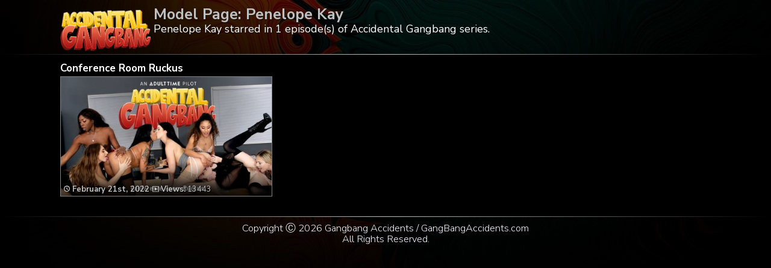

--- FILE ---
content_type: text/css
request_url: https://gangbangaccidents.com/wp-content/themes/video-elements/css/pure-min.css
body_size: 3166
content:

.pure-img
{
	display: block;
	height: auto;
	max-width: 100%;
}
.pure-g
{
	display: -ms-flexbox;
	display: -webkit-flex;
	font-family: FreeSans,Arimo,"Droid Sans",Helvetica,Arial,sans-serif;
	letter-spacing: -.31em;
	letter-spacing: normal;
	ms-flex-flow: row wrap;
	text-rendering: optimizespeed;
	webkit-flex-flow: row wrap;
	word-spacing: -.43em;
}
.opera-only :-o-prefocus,.pure-g
{
	word-spacing: -.43em;
}
.pure-u
{
	display: inline;
	display: inline-block;
	letter-spacing: normal;
	text-rendering: auto;
	vertical-align: top;
	word-spacing: normal;
	zoom: 1;
}
.pure-g [class *="pure-u"]
{
	font-family: sans-serif;
}
.pure-u-1,.pure-u-1-1,.pure-u-1-2,.pure-u-1-3,.pure-u-2-3,.pure-u-1-4,.pure-u-3-4,.pure-u-1-5,.pure-u-2-5,.pure-u-3-5,.pure-u-4-5,.pure-u-5-5,.pure-u-1-6,.pure-u-5-6,.pure-u-1-8,.pure-u-3-8,.pure-u-5-8,.pure-u-7-8,.pure-u-1-12,.pure-u-5-12,.pure-u-7-12,.pure-u-11-12,.pure-u-1-24,.pure-u-2-24,.pure-u-3-24,.pure-u-4-24,.pure-u-5-24,.pure-u-6-24,.pure-u-7-24,.pure-u-8-24,.pure-u-9-24,.pure-u-10-24,.pure-u-11-24,.pure-u-12-24,.pure-u-13-24,.pure-u-14-24,.pure-u-15-24,.pure-u-16-24,.pure-u-17-24,.pure-u-18-24,.pure-u-19-24,.pure-u-20-24,.pure-u-21-24,.pure-u-22-24,.pure-u-23-24,.pure-u-24-24
{
	display: inline;
	display: inline-block;
	letter-spacing: normal;
	text-rendering: auto;
	vertical-align: top;
	word-spacing: normal;
	zoom: 1;
}
.pure-u-1-24
{
	width: 4.1357%;
	width: 4.1667%;
}
.pure-u-1-12,.pure-u-2-24
{
	width: 8.3023%;
	width: 8.3333%;
}
.pure-u-1-8,.pure-u-3-24
{
	width: 12.469%;
	width: 12.5%;
}
.pure-u-1-6,.pure-u-4-24
{
	width: 16.6357%;
	width: 16.6667%;
}
.pure-u-1-5
{
	width: 19.969%;
	width: 20%;
}
.pure-u-5-24
{
	width: 20.8023%;
	width: 20.8333%;
}
.pure-u-1-4,.pure-u-6-24
{
	width: 24.969%;
	width: 25%;
}
.pure-u-7-24
{
	width: 29.1357%;
	width: 29.1667%;
}
.pure-u-1-3,.pure-u-8-24
{
	width: 33.3023%;
	width: 33.3333%;
}
.pure-u-3-8,.pure-u-9-24
{
	width: 37.469%;
	width: 37.5%;
}
.pure-u-2-5
{
	width: 39.969%;
	width: 40%;
}
.pure-u-5-12,.pure-u-10-24
{
	width: 41.6357%;
	width: 41.6667%;
}
.pure-u-11-24
{
	width: 45.8023%;
	width: 45.8333%;
}
.pure-u-1-2,.pure-u-12-24
{
	width: 49.969%;
	width: 50%;
}
.pure-u-13-24
{
	width: 54.1357%;
	width: 54.1667%;
}
.pure-u-7-12,.pure-u-14-24
{
	width: 58.3023%;
	width: 58.3333%;
}
.pure-u-3-5
{
	width: 59.969%;
	width: 60%;
}
.pure-u-5-8,.pure-u-15-24
{
	width: 62.469%;
	width: 62.5%;
}
.pure-u-2-3,.pure-u-16-24
{
	width: 66.6357%;
	width: 66.6667%;
}
.pure-u-17-24
{
	width: 70.8023%;
	width: 70.8333%;
}
.pure-u-3-4,.pure-u-18-24
{
	width: 74.969%;
	width: 75%;
}
.pure-u-19-24
{
	width: 79.1357%;
	width: 79.1667%;
}
.pure-u-4-5
{
	width: 79.969%;
	width: 80%;
}
.pure-u-5-6,.pure-u-20-24
{
	width: 83.3023%;
	width: 83.3333%;
}
.pure-u-7-8,.pure-u-21-24
{
	width: 87.469%;
	width: 87.5%;
}
.pure-u-11-12,.pure-u-22-24
{
	width: 91.6357%;
	width: 91.6667%;
}
.pure-u-23-24
{
	width: 95.8023%;
	width: 95.8333%;
}
.pure-u-1,.pure-u-1-1,.pure-u-5-5,.pure-u-24-24
{
	width: 100%;
}
.pure-button
{
	cursor: pointer;
	display: inline;
	display: inline-block;
	line-height: normal;
	moz-user-select: none;
	ms-user-select: none;
	text-align: center;
	user-select: none;
	vertical-align: baseline;
	webkit-user-drag: none;
	webkit-user-select: none;
	white-space: nowrap;
	zoom: 1;
}
.pure-button::-moz-focus-inner
{
	border: 0;
	padding: 0;
}
.pure-button
{
	background-color: #E6E6E6;
	border: 0 rgba(0,0,0,0);
	border: 1px solid #999;
	border-radius: 2px;
	color: #444;
	color: rgba(0,0,0,.8);
	font-family: inherit;
	font-size: 100%;
	font-size: 90%;
	overflow: visible;
	padding: .5em 1em;
	text-decoration: none;
}
.pure-button-hover,.pure-button:hover,.pure-button:focus
{
	opacity: 1;
}
.pure-button:focus
{
	outline: 0;
}
.pure-button-active,.pure-button:active
{
	box-shadow: 0 0 0 1px rgba(0,0,0,.15) inset,0 0 6px rgba(0,0,0,.2) inset;
}
.pure-button[disabled],.pure-button-disabled,.pure-button-disabled:hover,.pure-button-disabled:focus,.pure-button-disabled:active
{
	background-image: none;
	border: 0;
	box-shadow: none;
	cursor: not-allowed;
	filter: alpha(opacity=40);
	filter: progid:DXImageTransform.Microsoft.gradient(enabled=false);
	khtml-opacity: .4;
	moz-opacity: .4;
	opacity: .4;
}
.pure-button-hidden
{
	display: none;
}
.pure-button::-moz-focus-inner
{
	border: 0;
	padding: 0;
}
.pure-button-primary,.pure-button-selected,a.pure-button-primary,a.pure-button-selected
{
	background-color: black;
	color: #fff;
}
.pure-form input[type=text],.pure-form input[type=password],.pure-form input[type=email],.pure-form input[type=url],.pure-form input[type=date],.pure-form input[type=month],.pure-form input[type=time],.pure-form input[type=datetime],.pure-form input[type=datetime-local],.pure-form input[type=week],.pure-form input[type=number],.pure-form input[type=search],.pure-form input[type=tel],.pure-form input[type=color],.pure-form select,.pure-form textarea
{
	border: 1px solid #ccc;
	border-radius: 4px;
	box-shadow: inset 0 1px 3px #ddd;
	box-sizing: border-box;
	display: inline-block;
	moz-box-sizing: border-box;
	padding: .5em .6em;
	webkit-box-sizing: border-box;
}
.pure-form input:not([type])
{
	border: 1px solid #ccc;
	border-radius: 4px;
	box-shadow: inset 0 1px 3px #ddd;
	box-sizing: border-box;
	display: inline-block;
	moz-box-sizing: border-box;
	padding: .5em .6em;
	webkit-box-sizing: border-box;
}
.pure-form input[type=color]
{
	padding: .2em .5em;
}
.pure-form input[type=text]:focus,.pure-form input[type=password]:focus,.pure-form input[type=email]:focus,.pure-form input[type=url]:focus,.pure-form input[type=date]:focus,.pure-form input[type=month]:focus,.pure-form input[type=time]:focus,.pure-form input[type=datetime]:focus,.pure-form input[type=datetime-local]:focus,.pure-form input[type=week]:focus,.pure-form input[type=number]:focus,.pure-form input[type=search]:focus,.pure-form input[type=tel]:focus,.pure-form input[type=color]:focus,.pure-form select:focus,.pure-form textarea:focus
{
	border-color: #129FEA;
	outline: 0;
	outline: thin dotted \9;
}
.pure-form input:not([type]):focus
{
	border-color: #129FEA;
	outline: 0;
	outline: thin dotted \9;
}
.pure-form input[type=file]:focus,.pure-form input[type=radio]:focus,.pure-form input[type=checkbox]:focus
{
	outline: 1px auto #129FEA;
	outline: thin dotted #333;
}
.pure-form .pure-checkbox,.pure-form .pure-radio
{
	display: block;
	margin: .5em 0;
}
.pure-form input[type=text][disabled],.pure-form input[type=password][disabled],.pure-form input[type=email][disabled],.pure-form input[type=url][disabled],.pure-form input[type=date][disabled],.pure-form input[type=month][disabled],.pure-form input[type=time][disabled],.pure-form input[type=datetime][disabled],.pure-form input[type=datetime-local][disabled],.pure-form input[type=week][disabled],.pure-form input[type=number][disabled],.pure-form input[type=search][disabled],.pure-form input[type=tel][disabled],.pure-form input[type=color][disabled],.pure-form select[disabled],.pure-form textarea[disabled]
{
	background-color: #eaeded;
	color: #cad2d3;
	cursor: not-allowed;
}
.pure-form input:not([type])[disabled]
{
	background-color: #eaeded;
	color: #cad2d3;
	cursor: not-allowed;
}
.pure-form input[readonly],.pure-form select[readonly],.pure-form textarea[readonly]
{
	background: #eee;
	border-color: #ccc;
	color: #777;
}
.pure-form input:focus:invalid,.pure-form textarea:focus:invalid,.pure-form select:focus:invalid
{
	border-color: #ee5f5b;
	color: #b94a48;
}
.pure-form input:focus:invalid:focus,.pure-form textarea:focus:invalid:focus,.pure-form select:focus:invalid:focus
{
	border-color: #e9322d;
}
.pure-form input[type=file]:focus:invalid:focus,.pure-form input[type=radio]:focus:invalid:focus,.pure-form input[type=checkbox]:focus:invalid:focus
{
	outline-color: #e9322d;
}
.pure-form select
{
	background-color: #fff;
	border: 1px solid #ccc;
}
.pure-form select[multiple]
{
	height: auto;
}
.pure-form label
{
	margin: .5em 0 .2em;
}
.pure-form fieldset
{
	border: 0;
	margin: 0;
	padding: .35em 0 .75em;
}
.pure-form legend
{
	border-bottom: 1px solid #e5e5e5;
	color: #333;
	display: block;
	margin-bottom: .3em;
	padding: .3em 0;
	width: 100%;
}
.pure-form-stacked input[type=text],.pure-form-stacked input[type=password],.pure-form-stacked input[type=email],.pure-form-stacked input[type=url],.pure-form-stacked input[type=date],.pure-form-stacked input[type=month],.pure-form-stacked input[type=time],.pure-form-stacked input[type=datetime],.pure-form-stacked input[type=datetime-local],.pure-form-stacked input[type=week],.pure-form-stacked input[type=number],.pure-form-stacked input[type=search],.pure-form-stacked input[type=tel],.pure-form-stacked input[type=color],.pure-form-stacked select,.pure-form-stacked label,.pure-form-stacked textarea
{
	display: block;
	margin: .25em 0;
}
.pure-form-stacked input:not([type])
{
	display: block;
	margin: .25em 0;
}
.pure-form-aligned input,.pure-form-aligned textarea,.pure-form-aligned select,.pure-form-aligned .pure-help-inline,.pure-form-message-inline
{
	display: inline;
	display: inline-block;
	vertical-align: middle;
	zoom: 1;
}
.pure-form-aligned textarea
{
	vertical-align: top;
}
.pure-form-aligned .pure-control-group
{
	margin-bottom: .5em;
}
.pure-form-aligned .pure-control-group label
{
	display: inline-block;
	margin: 0 1em 0 0;
	text-align: right;
	vertical-align: middle;
	width: 10em;
}
.pure-form-aligned .pure-controls
{
	margin: 1.5em 0 0 10em;
}
.pure-form input.pure-input-rounded,.pure-form .pure-input-rounded
{
	border-radius: 2em;
	padding: .5em 1em;
}
.pure-form .pure-group fieldset
{
	margin-bottom: 10px;
}
.pure-form .pure-group input
{
	border-radius: 0;
	display: block;
	margin: 0;
	padding: 10px;
	position: relative;
	top: -1px;
}
.pure-form .pure-group input:focus
{
	z-index: 2;
}
.pure-form .pure-group input:first-child
{
	border-radius: 4px 4px 0 0;
	top: 1px;
}
.pure-form .pure-group input:last-child
{
	border-radius: 0 0 4px 4px;
	top: -2px;
}
.pure-form .pure-group button
{
	margin: .35em 0;
}
.pure-form .pure-input-1
{
	width: 100%;
}
.pure-form .pure-input-2-3
{
	width: 66%;
}
.pure-form .pure-input-1-2
{
	width: 50%;
}
.pure-form .pure-input-1-3
{
	width: 33%;
}
.pure-form .pure-input-1-4
{
	width: 25%;
}
.pure-form .pure-help-inline,.pure-form-message-inline
{
	color: #666;
	display: inline-block;
	font-size: .875em;
	padding-left: .3em;
	vertical-align: middle;
}
.pure-form-message
{
	color: #666;
	display: block;
	font-size: .875em;
}
@media only screen and (max-width :480px)
{
	.pure-form button[type=submit]
	{
		margin: .7em 0 0;
	}
	.pure-form input:not([type]),.pure-form input[type=text],.pure-form input[type=password],.pure-form input[type=email],.pure-form input[type=url],.pure-form input[type=date],.pure-form input[type=month],.pure-form input[type=time],.pure-form input[type=datetime],.pure-form input[type=datetime-local],.pure-form input[type=week],.pure-form input[type=number],.pure-form input[type=search],.pure-form input[type=tel],.pure-form input[type=color],.pure-form label
	{
		display: block;
		margin-bottom: .3em;
	}
	.pure-group input:not([type]),.pure-group input[type=text],.pure-group input[type=password],.pure-group input[type=email],.pure-group input[type=url],.pure-group input[type=date],.pure-group input[type=month],.pure-group input[type=time],.pure-group input[type=datetime],.pure-group input[type=datetime-local],.pure-group input[type=week],.pure-group input[type=number],.pure-group input[type=search],.pure-group input[type=tel],.pure-group input[type=color]
	{
		margin-bottom: 0;
	}
	.pure-form-aligned .pure-control-group label
	{
		display: block;
		margin-bottom: .3em;
		text-align: left;
		width: 100%;
	}
	.pure-form-aligned .pure-controls
	{
		margin: 1.5em 0 0;
	}
	.pure-form .pure-help-inline,.pure-form-message-inline,.pure-form-message
	{
		display: block;
		font-size: .75em;
		padding: .2em 0 .8em;
	}
}
.pure-menu ul
{
	position: absolute;
	visibility: hidden;
}
.pure-menu.pure-menu-open
{
	visibility: visible;
	width: 100%;
	z-index: 2;
}
.pure-menu ul
{
	left: -10000px;
	list-style: none;
	margin: 0;
	padding: 0;
	top: -10000px;
	z-index: 1;
}
.pure-menu>ul
{
	position: relative;
}
.pure-menu-open>ul
{
	left: 0;
	top: 0;
	visibility: visible;
}
.pure-menu-open>ul:focus
{
	outline: 0;
}
.pure-menu li
{
	position: relative;
}
.pure-menu a,.pure-menu .pure-menu-heading
{
	color: inherit;
	display: block;
	line-height: 1.5em;
	padding: 5px 20px;
	text-decoration: none;
	white-space: nowrap;
}
.pure-menu.pure-menu-horizontal>.pure-menu-heading
{
	display: inline;
	display: inline-block;
	margin: 0;
	vertical-align: middle;
	zoom: 1;
}
.pure-menu.pure-menu-horizontal>ul
{
	display: inline;
	display: inline-block;
	vertical-align: middle;
	zoom: 1;
}
.pure-menu li a
{
	padding: 5px 20px;
}
.pure-menu-can-have-children>.pure-menu-label:after
{
	content: '\25B8';
	float: right;
	font-family: 'Lucida Grande','Lucida Sans Unicode','DejaVu Sans',sans-serif;
	margin-right: -20px;
	margin-top: -1px;
}
.pure-menu-can-have-children>.pure-menu-label
{
	padding-right: 30px;
}
.pure-menu-separator
{
	background-color: #dfdfdf;
	display: block;
	font-size: 0;
	height: 1px;
	margin: 7px 2px;
	overflow: hidden;
}
.pure-menu-hidden
{
	display: none;
}
.pure-menu-fixed
{
	left: 0;
	position: fixed;
	top: 0;
	width: 100%;
}
.pure-menu-horizontal li
{
	display: inline;
	display: inline-block;
	vertical-align: middle;
	zoom: 1;
}
.pure-menu-horizontal li li
{
	display: block;
}
.pure-menu-horizontal>.pure-menu-children>.pure-menu-can-have-children>.pure-menu-label:after
{
	content: "\25BE";
}
.pure-menu-horizontal>.pure-menu-children>.pure-menu-can-have-children>.pure-menu-label
{
	padding-right: 30px;
}
.pure-menu-horizontal li.pure-menu-separator
{
	height: 50%;
	margin: 0 7px;
	width: 1px;
}
.pure-menu-horizontal li li.pure-menu-separator
{
	height: 1px;
	margin: 7px 2px;
	width: auto;
}
.pure-menu.pure-menu-open,.pure-menu.pure-menu-horizontal li .pure-menu-children
{
	background: #fff;
	border: 1px solid #b7b7b7;
}
.pure-menu.pure-menu-horizontal,.pure-menu.pure-menu-horizontal .pure-menu-heading
{
	border: 0;
}
.pure-menu a
{
	border: 1px solid transparent;
	border-left: 0;
	border-right: 0;
}
.pure-menu a,.pure-menu .pure-menu-can-have-children>li:after
{
	color: #777;
}
.pure-menu .pure-menu-can-have-children>li:hover:after
{
	color: #fff;
}
.pure-menu .pure-menu-open
{
	background: #dedede;
}
.pure-menu li a:hover,.pure-menu li a:focus
{
	background: #eee;
}
.pure-menu li.pure-menu-disabled a:hover,.pure-menu li.pure-menu-disabled a:focus
{
	background: #fff;
	color: #bfbfbf;
}
.pure-menu .pure-menu-disabled>a
{
	background-image: none;
	border-color: transparent;
	cursor: default;
}
.pure-menu .pure-menu-disabled>a,.pure-menu .pure-menu-can-have-children.pure-menu-disabled>a:after
{
	color: #bfbfbf;
}
.pure-menu .pure-menu-heading
{
	border-bottom-color: #dfdfdf;
	border-bottom-style: solid;
	border-bottom-width: 1px;
	color: #565d64;
	font-size: 90%;
	margin-top: .5em;
	text-transform: uppercase;
}
.pure-menu .pure-menu-selected a
{
	color: #000;
}
.pure-menu.pure-menu-open.pure-menu-fixed
{
	border: 0;
	border-bottom: 1px solid #b7b7b7;
}
.pure-paginator
{
	letter-spacing: -.31em;
	letter-spacing: normal;
	list-style: none;
	margin: 0;
	padding: 0;
	text-rendering: optimizespeed;
	word-spacing: -.43em;
}
.opera-only :-o-prefocus,.pure-paginator
{
	word-spacing: -.43em;
}
.pure-paginator li
{
	display: inline;
	display: inline-block;
	letter-spacing: normal;
	text-rendering: auto;
	vertical-align: top;
	word-spacing: normal;
	zoom: 1;
}
.pure-paginator .pure-button
{
	border-radius: 0;
	height: 1.1em;
	padding: .8em 1.4em;
	vertical-align: top;
}
.pure-paginator .pure-button:focus,.pure-paginator .pure-button:active
{
	outline-style: none;
}
.pure-paginator .prev,.pure-paginator .next
{
	color: #C0C1C3;
	text-shadow: 0 -1px 0 rgba(0,0,0,.45);
}
.pure-paginator .prev
{
	border-radius: 2px 0 0 2px;
}
.pure-paginator .next
{
	border-radius: 0 2px 2px 0;
}
@media (max-width:480px)
{
	.pure-menu-horizontal
	{
		width: 100%;
	}
	.pure-menu-children li
	{
		border-bottom: 1px solid #000;
		display: block;
	}
}
.pure-table
{
	border: 1px solid #cbcbcb;
	border-collapse: collapse;
	border-spacing: 0;
	empty-cells: show;
}
.pure-table caption
{
	color: #000;
	font: italic 85%/1 arial,sans-serif;
	padding: 1em 0;
	text-align: center;
}
.pure-table td,.pure-table th
{
	border-left: 1px solid #cbcbcb;
	border-width: 0 0 0 1px;
	font-size: inherit;
	margin: 0;
	overflow: visible;
	padding: .5em 1em;
}
.pure-table td:first-child,.pure-table th:first-child
{
	border-left-width: 0;
}
.pure-table thead
{
	background: #e0e0e0;
	color: #000;
	text-align: left;
	vertical-align: bottom;
}
.pure-table td
{
	background-color: transparent;
}
.pure-table-odd td
{
	background-color: #f2f2f2;
}
.pure-table-striped tr:nth-child(2n-1) td
{
	background-color: #f2f2f2;
}
.pure-table-bordered td
{
	border-bottom: 1px solid #cbcbcb;
}
.pure-table-bordered tbody>tr:last-child td,.pure-table-horizontal tbody>tr:last-child td
{
	border-bottom-width: 0;
}
.pure-table-horizontal td,.pure-table-horizontal th
{
	border-bottom: 1px solid #cbcbcb;
	border-width: 0 0 1px;
}
.pure-table-horizontal tbody>tr:last-child td
{
	border-bottom-width: 0;
}